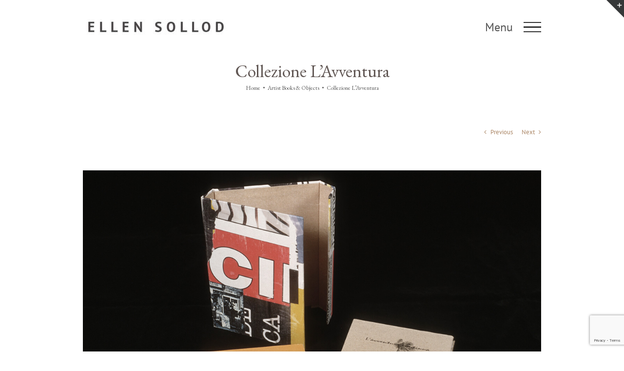

--- FILE ---
content_type: text/html; charset=utf-8
request_url: https://www.google.com/recaptcha/api2/anchor?ar=1&k=6LeVimQrAAAAAJ7rdCtsjQy7uvL6UPbCG999FrWq&co=aHR0cHM6Ly93d3cuc29sbG9kc3R1ZGlvLmNvbTo0NDM.&hl=en&v=7gg7H51Q-naNfhmCP3_R47ho&size=invisible&anchor-ms=20000&execute-ms=30000&cb=60ou002uif5a
body_size: 47878
content:
<!DOCTYPE HTML><html dir="ltr" lang="en"><head><meta http-equiv="Content-Type" content="text/html; charset=UTF-8">
<meta http-equiv="X-UA-Compatible" content="IE=edge">
<title>reCAPTCHA</title>
<style type="text/css">
/* cyrillic-ext */
@font-face {
  font-family: 'Roboto';
  font-style: normal;
  font-weight: 400;
  font-stretch: 100%;
  src: url(//fonts.gstatic.com/s/roboto/v48/KFO7CnqEu92Fr1ME7kSn66aGLdTylUAMa3GUBHMdazTgWw.woff2) format('woff2');
  unicode-range: U+0460-052F, U+1C80-1C8A, U+20B4, U+2DE0-2DFF, U+A640-A69F, U+FE2E-FE2F;
}
/* cyrillic */
@font-face {
  font-family: 'Roboto';
  font-style: normal;
  font-weight: 400;
  font-stretch: 100%;
  src: url(//fonts.gstatic.com/s/roboto/v48/KFO7CnqEu92Fr1ME7kSn66aGLdTylUAMa3iUBHMdazTgWw.woff2) format('woff2');
  unicode-range: U+0301, U+0400-045F, U+0490-0491, U+04B0-04B1, U+2116;
}
/* greek-ext */
@font-face {
  font-family: 'Roboto';
  font-style: normal;
  font-weight: 400;
  font-stretch: 100%;
  src: url(//fonts.gstatic.com/s/roboto/v48/KFO7CnqEu92Fr1ME7kSn66aGLdTylUAMa3CUBHMdazTgWw.woff2) format('woff2');
  unicode-range: U+1F00-1FFF;
}
/* greek */
@font-face {
  font-family: 'Roboto';
  font-style: normal;
  font-weight: 400;
  font-stretch: 100%;
  src: url(//fonts.gstatic.com/s/roboto/v48/KFO7CnqEu92Fr1ME7kSn66aGLdTylUAMa3-UBHMdazTgWw.woff2) format('woff2');
  unicode-range: U+0370-0377, U+037A-037F, U+0384-038A, U+038C, U+038E-03A1, U+03A3-03FF;
}
/* math */
@font-face {
  font-family: 'Roboto';
  font-style: normal;
  font-weight: 400;
  font-stretch: 100%;
  src: url(//fonts.gstatic.com/s/roboto/v48/KFO7CnqEu92Fr1ME7kSn66aGLdTylUAMawCUBHMdazTgWw.woff2) format('woff2');
  unicode-range: U+0302-0303, U+0305, U+0307-0308, U+0310, U+0312, U+0315, U+031A, U+0326-0327, U+032C, U+032F-0330, U+0332-0333, U+0338, U+033A, U+0346, U+034D, U+0391-03A1, U+03A3-03A9, U+03B1-03C9, U+03D1, U+03D5-03D6, U+03F0-03F1, U+03F4-03F5, U+2016-2017, U+2034-2038, U+203C, U+2040, U+2043, U+2047, U+2050, U+2057, U+205F, U+2070-2071, U+2074-208E, U+2090-209C, U+20D0-20DC, U+20E1, U+20E5-20EF, U+2100-2112, U+2114-2115, U+2117-2121, U+2123-214F, U+2190, U+2192, U+2194-21AE, U+21B0-21E5, U+21F1-21F2, U+21F4-2211, U+2213-2214, U+2216-22FF, U+2308-230B, U+2310, U+2319, U+231C-2321, U+2336-237A, U+237C, U+2395, U+239B-23B7, U+23D0, U+23DC-23E1, U+2474-2475, U+25AF, U+25B3, U+25B7, U+25BD, U+25C1, U+25CA, U+25CC, U+25FB, U+266D-266F, U+27C0-27FF, U+2900-2AFF, U+2B0E-2B11, U+2B30-2B4C, U+2BFE, U+3030, U+FF5B, U+FF5D, U+1D400-1D7FF, U+1EE00-1EEFF;
}
/* symbols */
@font-face {
  font-family: 'Roboto';
  font-style: normal;
  font-weight: 400;
  font-stretch: 100%;
  src: url(//fonts.gstatic.com/s/roboto/v48/KFO7CnqEu92Fr1ME7kSn66aGLdTylUAMaxKUBHMdazTgWw.woff2) format('woff2');
  unicode-range: U+0001-000C, U+000E-001F, U+007F-009F, U+20DD-20E0, U+20E2-20E4, U+2150-218F, U+2190, U+2192, U+2194-2199, U+21AF, U+21E6-21F0, U+21F3, U+2218-2219, U+2299, U+22C4-22C6, U+2300-243F, U+2440-244A, U+2460-24FF, U+25A0-27BF, U+2800-28FF, U+2921-2922, U+2981, U+29BF, U+29EB, U+2B00-2BFF, U+4DC0-4DFF, U+FFF9-FFFB, U+10140-1018E, U+10190-1019C, U+101A0, U+101D0-101FD, U+102E0-102FB, U+10E60-10E7E, U+1D2C0-1D2D3, U+1D2E0-1D37F, U+1F000-1F0FF, U+1F100-1F1AD, U+1F1E6-1F1FF, U+1F30D-1F30F, U+1F315, U+1F31C, U+1F31E, U+1F320-1F32C, U+1F336, U+1F378, U+1F37D, U+1F382, U+1F393-1F39F, U+1F3A7-1F3A8, U+1F3AC-1F3AF, U+1F3C2, U+1F3C4-1F3C6, U+1F3CA-1F3CE, U+1F3D4-1F3E0, U+1F3ED, U+1F3F1-1F3F3, U+1F3F5-1F3F7, U+1F408, U+1F415, U+1F41F, U+1F426, U+1F43F, U+1F441-1F442, U+1F444, U+1F446-1F449, U+1F44C-1F44E, U+1F453, U+1F46A, U+1F47D, U+1F4A3, U+1F4B0, U+1F4B3, U+1F4B9, U+1F4BB, U+1F4BF, U+1F4C8-1F4CB, U+1F4D6, U+1F4DA, U+1F4DF, U+1F4E3-1F4E6, U+1F4EA-1F4ED, U+1F4F7, U+1F4F9-1F4FB, U+1F4FD-1F4FE, U+1F503, U+1F507-1F50B, U+1F50D, U+1F512-1F513, U+1F53E-1F54A, U+1F54F-1F5FA, U+1F610, U+1F650-1F67F, U+1F687, U+1F68D, U+1F691, U+1F694, U+1F698, U+1F6AD, U+1F6B2, U+1F6B9-1F6BA, U+1F6BC, U+1F6C6-1F6CF, U+1F6D3-1F6D7, U+1F6E0-1F6EA, U+1F6F0-1F6F3, U+1F6F7-1F6FC, U+1F700-1F7FF, U+1F800-1F80B, U+1F810-1F847, U+1F850-1F859, U+1F860-1F887, U+1F890-1F8AD, U+1F8B0-1F8BB, U+1F8C0-1F8C1, U+1F900-1F90B, U+1F93B, U+1F946, U+1F984, U+1F996, U+1F9E9, U+1FA00-1FA6F, U+1FA70-1FA7C, U+1FA80-1FA89, U+1FA8F-1FAC6, U+1FACE-1FADC, U+1FADF-1FAE9, U+1FAF0-1FAF8, U+1FB00-1FBFF;
}
/* vietnamese */
@font-face {
  font-family: 'Roboto';
  font-style: normal;
  font-weight: 400;
  font-stretch: 100%;
  src: url(//fonts.gstatic.com/s/roboto/v48/KFO7CnqEu92Fr1ME7kSn66aGLdTylUAMa3OUBHMdazTgWw.woff2) format('woff2');
  unicode-range: U+0102-0103, U+0110-0111, U+0128-0129, U+0168-0169, U+01A0-01A1, U+01AF-01B0, U+0300-0301, U+0303-0304, U+0308-0309, U+0323, U+0329, U+1EA0-1EF9, U+20AB;
}
/* latin-ext */
@font-face {
  font-family: 'Roboto';
  font-style: normal;
  font-weight: 400;
  font-stretch: 100%;
  src: url(//fonts.gstatic.com/s/roboto/v48/KFO7CnqEu92Fr1ME7kSn66aGLdTylUAMa3KUBHMdazTgWw.woff2) format('woff2');
  unicode-range: U+0100-02BA, U+02BD-02C5, U+02C7-02CC, U+02CE-02D7, U+02DD-02FF, U+0304, U+0308, U+0329, U+1D00-1DBF, U+1E00-1E9F, U+1EF2-1EFF, U+2020, U+20A0-20AB, U+20AD-20C0, U+2113, U+2C60-2C7F, U+A720-A7FF;
}
/* latin */
@font-face {
  font-family: 'Roboto';
  font-style: normal;
  font-weight: 400;
  font-stretch: 100%;
  src: url(//fonts.gstatic.com/s/roboto/v48/KFO7CnqEu92Fr1ME7kSn66aGLdTylUAMa3yUBHMdazQ.woff2) format('woff2');
  unicode-range: U+0000-00FF, U+0131, U+0152-0153, U+02BB-02BC, U+02C6, U+02DA, U+02DC, U+0304, U+0308, U+0329, U+2000-206F, U+20AC, U+2122, U+2191, U+2193, U+2212, U+2215, U+FEFF, U+FFFD;
}
/* cyrillic-ext */
@font-face {
  font-family: 'Roboto';
  font-style: normal;
  font-weight: 500;
  font-stretch: 100%;
  src: url(//fonts.gstatic.com/s/roboto/v48/KFO7CnqEu92Fr1ME7kSn66aGLdTylUAMa3GUBHMdazTgWw.woff2) format('woff2');
  unicode-range: U+0460-052F, U+1C80-1C8A, U+20B4, U+2DE0-2DFF, U+A640-A69F, U+FE2E-FE2F;
}
/* cyrillic */
@font-face {
  font-family: 'Roboto';
  font-style: normal;
  font-weight: 500;
  font-stretch: 100%;
  src: url(//fonts.gstatic.com/s/roboto/v48/KFO7CnqEu92Fr1ME7kSn66aGLdTylUAMa3iUBHMdazTgWw.woff2) format('woff2');
  unicode-range: U+0301, U+0400-045F, U+0490-0491, U+04B0-04B1, U+2116;
}
/* greek-ext */
@font-face {
  font-family: 'Roboto';
  font-style: normal;
  font-weight: 500;
  font-stretch: 100%;
  src: url(//fonts.gstatic.com/s/roboto/v48/KFO7CnqEu92Fr1ME7kSn66aGLdTylUAMa3CUBHMdazTgWw.woff2) format('woff2');
  unicode-range: U+1F00-1FFF;
}
/* greek */
@font-face {
  font-family: 'Roboto';
  font-style: normal;
  font-weight: 500;
  font-stretch: 100%;
  src: url(//fonts.gstatic.com/s/roboto/v48/KFO7CnqEu92Fr1ME7kSn66aGLdTylUAMa3-UBHMdazTgWw.woff2) format('woff2');
  unicode-range: U+0370-0377, U+037A-037F, U+0384-038A, U+038C, U+038E-03A1, U+03A3-03FF;
}
/* math */
@font-face {
  font-family: 'Roboto';
  font-style: normal;
  font-weight: 500;
  font-stretch: 100%;
  src: url(//fonts.gstatic.com/s/roboto/v48/KFO7CnqEu92Fr1ME7kSn66aGLdTylUAMawCUBHMdazTgWw.woff2) format('woff2');
  unicode-range: U+0302-0303, U+0305, U+0307-0308, U+0310, U+0312, U+0315, U+031A, U+0326-0327, U+032C, U+032F-0330, U+0332-0333, U+0338, U+033A, U+0346, U+034D, U+0391-03A1, U+03A3-03A9, U+03B1-03C9, U+03D1, U+03D5-03D6, U+03F0-03F1, U+03F4-03F5, U+2016-2017, U+2034-2038, U+203C, U+2040, U+2043, U+2047, U+2050, U+2057, U+205F, U+2070-2071, U+2074-208E, U+2090-209C, U+20D0-20DC, U+20E1, U+20E5-20EF, U+2100-2112, U+2114-2115, U+2117-2121, U+2123-214F, U+2190, U+2192, U+2194-21AE, U+21B0-21E5, U+21F1-21F2, U+21F4-2211, U+2213-2214, U+2216-22FF, U+2308-230B, U+2310, U+2319, U+231C-2321, U+2336-237A, U+237C, U+2395, U+239B-23B7, U+23D0, U+23DC-23E1, U+2474-2475, U+25AF, U+25B3, U+25B7, U+25BD, U+25C1, U+25CA, U+25CC, U+25FB, U+266D-266F, U+27C0-27FF, U+2900-2AFF, U+2B0E-2B11, U+2B30-2B4C, U+2BFE, U+3030, U+FF5B, U+FF5D, U+1D400-1D7FF, U+1EE00-1EEFF;
}
/* symbols */
@font-face {
  font-family: 'Roboto';
  font-style: normal;
  font-weight: 500;
  font-stretch: 100%;
  src: url(//fonts.gstatic.com/s/roboto/v48/KFO7CnqEu92Fr1ME7kSn66aGLdTylUAMaxKUBHMdazTgWw.woff2) format('woff2');
  unicode-range: U+0001-000C, U+000E-001F, U+007F-009F, U+20DD-20E0, U+20E2-20E4, U+2150-218F, U+2190, U+2192, U+2194-2199, U+21AF, U+21E6-21F0, U+21F3, U+2218-2219, U+2299, U+22C4-22C6, U+2300-243F, U+2440-244A, U+2460-24FF, U+25A0-27BF, U+2800-28FF, U+2921-2922, U+2981, U+29BF, U+29EB, U+2B00-2BFF, U+4DC0-4DFF, U+FFF9-FFFB, U+10140-1018E, U+10190-1019C, U+101A0, U+101D0-101FD, U+102E0-102FB, U+10E60-10E7E, U+1D2C0-1D2D3, U+1D2E0-1D37F, U+1F000-1F0FF, U+1F100-1F1AD, U+1F1E6-1F1FF, U+1F30D-1F30F, U+1F315, U+1F31C, U+1F31E, U+1F320-1F32C, U+1F336, U+1F378, U+1F37D, U+1F382, U+1F393-1F39F, U+1F3A7-1F3A8, U+1F3AC-1F3AF, U+1F3C2, U+1F3C4-1F3C6, U+1F3CA-1F3CE, U+1F3D4-1F3E0, U+1F3ED, U+1F3F1-1F3F3, U+1F3F5-1F3F7, U+1F408, U+1F415, U+1F41F, U+1F426, U+1F43F, U+1F441-1F442, U+1F444, U+1F446-1F449, U+1F44C-1F44E, U+1F453, U+1F46A, U+1F47D, U+1F4A3, U+1F4B0, U+1F4B3, U+1F4B9, U+1F4BB, U+1F4BF, U+1F4C8-1F4CB, U+1F4D6, U+1F4DA, U+1F4DF, U+1F4E3-1F4E6, U+1F4EA-1F4ED, U+1F4F7, U+1F4F9-1F4FB, U+1F4FD-1F4FE, U+1F503, U+1F507-1F50B, U+1F50D, U+1F512-1F513, U+1F53E-1F54A, U+1F54F-1F5FA, U+1F610, U+1F650-1F67F, U+1F687, U+1F68D, U+1F691, U+1F694, U+1F698, U+1F6AD, U+1F6B2, U+1F6B9-1F6BA, U+1F6BC, U+1F6C6-1F6CF, U+1F6D3-1F6D7, U+1F6E0-1F6EA, U+1F6F0-1F6F3, U+1F6F7-1F6FC, U+1F700-1F7FF, U+1F800-1F80B, U+1F810-1F847, U+1F850-1F859, U+1F860-1F887, U+1F890-1F8AD, U+1F8B0-1F8BB, U+1F8C0-1F8C1, U+1F900-1F90B, U+1F93B, U+1F946, U+1F984, U+1F996, U+1F9E9, U+1FA00-1FA6F, U+1FA70-1FA7C, U+1FA80-1FA89, U+1FA8F-1FAC6, U+1FACE-1FADC, U+1FADF-1FAE9, U+1FAF0-1FAF8, U+1FB00-1FBFF;
}
/* vietnamese */
@font-face {
  font-family: 'Roboto';
  font-style: normal;
  font-weight: 500;
  font-stretch: 100%;
  src: url(//fonts.gstatic.com/s/roboto/v48/KFO7CnqEu92Fr1ME7kSn66aGLdTylUAMa3OUBHMdazTgWw.woff2) format('woff2');
  unicode-range: U+0102-0103, U+0110-0111, U+0128-0129, U+0168-0169, U+01A0-01A1, U+01AF-01B0, U+0300-0301, U+0303-0304, U+0308-0309, U+0323, U+0329, U+1EA0-1EF9, U+20AB;
}
/* latin-ext */
@font-face {
  font-family: 'Roboto';
  font-style: normal;
  font-weight: 500;
  font-stretch: 100%;
  src: url(//fonts.gstatic.com/s/roboto/v48/KFO7CnqEu92Fr1ME7kSn66aGLdTylUAMa3KUBHMdazTgWw.woff2) format('woff2');
  unicode-range: U+0100-02BA, U+02BD-02C5, U+02C7-02CC, U+02CE-02D7, U+02DD-02FF, U+0304, U+0308, U+0329, U+1D00-1DBF, U+1E00-1E9F, U+1EF2-1EFF, U+2020, U+20A0-20AB, U+20AD-20C0, U+2113, U+2C60-2C7F, U+A720-A7FF;
}
/* latin */
@font-face {
  font-family: 'Roboto';
  font-style: normal;
  font-weight: 500;
  font-stretch: 100%;
  src: url(//fonts.gstatic.com/s/roboto/v48/KFO7CnqEu92Fr1ME7kSn66aGLdTylUAMa3yUBHMdazQ.woff2) format('woff2');
  unicode-range: U+0000-00FF, U+0131, U+0152-0153, U+02BB-02BC, U+02C6, U+02DA, U+02DC, U+0304, U+0308, U+0329, U+2000-206F, U+20AC, U+2122, U+2191, U+2193, U+2212, U+2215, U+FEFF, U+FFFD;
}
/* cyrillic-ext */
@font-face {
  font-family: 'Roboto';
  font-style: normal;
  font-weight: 900;
  font-stretch: 100%;
  src: url(//fonts.gstatic.com/s/roboto/v48/KFO7CnqEu92Fr1ME7kSn66aGLdTylUAMa3GUBHMdazTgWw.woff2) format('woff2');
  unicode-range: U+0460-052F, U+1C80-1C8A, U+20B4, U+2DE0-2DFF, U+A640-A69F, U+FE2E-FE2F;
}
/* cyrillic */
@font-face {
  font-family: 'Roboto';
  font-style: normal;
  font-weight: 900;
  font-stretch: 100%;
  src: url(//fonts.gstatic.com/s/roboto/v48/KFO7CnqEu92Fr1ME7kSn66aGLdTylUAMa3iUBHMdazTgWw.woff2) format('woff2');
  unicode-range: U+0301, U+0400-045F, U+0490-0491, U+04B0-04B1, U+2116;
}
/* greek-ext */
@font-face {
  font-family: 'Roboto';
  font-style: normal;
  font-weight: 900;
  font-stretch: 100%;
  src: url(//fonts.gstatic.com/s/roboto/v48/KFO7CnqEu92Fr1ME7kSn66aGLdTylUAMa3CUBHMdazTgWw.woff2) format('woff2');
  unicode-range: U+1F00-1FFF;
}
/* greek */
@font-face {
  font-family: 'Roboto';
  font-style: normal;
  font-weight: 900;
  font-stretch: 100%;
  src: url(//fonts.gstatic.com/s/roboto/v48/KFO7CnqEu92Fr1ME7kSn66aGLdTylUAMa3-UBHMdazTgWw.woff2) format('woff2');
  unicode-range: U+0370-0377, U+037A-037F, U+0384-038A, U+038C, U+038E-03A1, U+03A3-03FF;
}
/* math */
@font-face {
  font-family: 'Roboto';
  font-style: normal;
  font-weight: 900;
  font-stretch: 100%;
  src: url(//fonts.gstatic.com/s/roboto/v48/KFO7CnqEu92Fr1ME7kSn66aGLdTylUAMawCUBHMdazTgWw.woff2) format('woff2');
  unicode-range: U+0302-0303, U+0305, U+0307-0308, U+0310, U+0312, U+0315, U+031A, U+0326-0327, U+032C, U+032F-0330, U+0332-0333, U+0338, U+033A, U+0346, U+034D, U+0391-03A1, U+03A3-03A9, U+03B1-03C9, U+03D1, U+03D5-03D6, U+03F0-03F1, U+03F4-03F5, U+2016-2017, U+2034-2038, U+203C, U+2040, U+2043, U+2047, U+2050, U+2057, U+205F, U+2070-2071, U+2074-208E, U+2090-209C, U+20D0-20DC, U+20E1, U+20E5-20EF, U+2100-2112, U+2114-2115, U+2117-2121, U+2123-214F, U+2190, U+2192, U+2194-21AE, U+21B0-21E5, U+21F1-21F2, U+21F4-2211, U+2213-2214, U+2216-22FF, U+2308-230B, U+2310, U+2319, U+231C-2321, U+2336-237A, U+237C, U+2395, U+239B-23B7, U+23D0, U+23DC-23E1, U+2474-2475, U+25AF, U+25B3, U+25B7, U+25BD, U+25C1, U+25CA, U+25CC, U+25FB, U+266D-266F, U+27C0-27FF, U+2900-2AFF, U+2B0E-2B11, U+2B30-2B4C, U+2BFE, U+3030, U+FF5B, U+FF5D, U+1D400-1D7FF, U+1EE00-1EEFF;
}
/* symbols */
@font-face {
  font-family: 'Roboto';
  font-style: normal;
  font-weight: 900;
  font-stretch: 100%;
  src: url(//fonts.gstatic.com/s/roboto/v48/KFO7CnqEu92Fr1ME7kSn66aGLdTylUAMaxKUBHMdazTgWw.woff2) format('woff2');
  unicode-range: U+0001-000C, U+000E-001F, U+007F-009F, U+20DD-20E0, U+20E2-20E4, U+2150-218F, U+2190, U+2192, U+2194-2199, U+21AF, U+21E6-21F0, U+21F3, U+2218-2219, U+2299, U+22C4-22C6, U+2300-243F, U+2440-244A, U+2460-24FF, U+25A0-27BF, U+2800-28FF, U+2921-2922, U+2981, U+29BF, U+29EB, U+2B00-2BFF, U+4DC0-4DFF, U+FFF9-FFFB, U+10140-1018E, U+10190-1019C, U+101A0, U+101D0-101FD, U+102E0-102FB, U+10E60-10E7E, U+1D2C0-1D2D3, U+1D2E0-1D37F, U+1F000-1F0FF, U+1F100-1F1AD, U+1F1E6-1F1FF, U+1F30D-1F30F, U+1F315, U+1F31C, U+1F31E, U+1F320-1F32C, U+1F336, U+1F378, U+1F37D, U+1F382, U+1F393-1F39F, U+1F3A7-1F3A8, U+1F3AC-1F3AF, U+1F3C2, U+1F3C4-1F3C6, U+1F3CA-1F3CE, U+1F3D4-1F3E0, U+1F3ED, U+1F3F1-1F3F3, U+1F3F5-1F3F7, U+1F408, U+1F415, U+1F41F, U+1F426, U+1F43F, U+1F441-1F442, U+1F444, U+1F446-1F449, U+1F44C-1F44E, U+1F453, U+1F46A, U+1F47D, U+1F4A3, U+1F4B0, U+1F4B3, U+1F4B9, U+1F4BB, U+1F4BF, U+1F4C8-1F4CB, U+1F4D6, U+1F4DA, U+1F4DF, U+1F4E3-1F4E6, U+1F4EA-1F4ED, U+1F4F7, U+1F4F9-1F4FB, U+1F4FD-1F4FE, U+1F503, U+1F507-1F50B, U+1F50D, U+1F512-1F513, U+1F53E-1F54A, U+1F54F-1F5FA, U+1F610, U+1F650-1F67F, U+1F687, U+1F68D, U+1F691, U+1F694, U+1F698, U+1F6AD, U+1F6B2, U+1F6B9-1F6BA, U+1F6BC, U+1F6C6-1F6CF, U+1F6D3-1F6D7, U+1F6E0-1F6EA, U+1F6F0-1F6F3, U+1F6F7-1F6FC, U+1F700-1F7FF, U+1F800-1F80B, U+1F810-1F847, U+1F850-1F859, U+1F860-1F887, U+1F890-1F8AD, U+1F8B0-1F8BB, U+1F8C0-1F8C1, U+1F900-1F90B, U+1F93B, U+1F946, U+1F984, U+1F996, U+1F9E9, U+1FA00-1FA6F, U+1FA70-1FA7C, U+1FA80-1FA89, U+1FA8F-1FAC6, U+1FACE-1FADC, U+1FADF-1FAE9, U+1FAF0-1FAF8, U+1FB00-1FBFF;
}
/* vietnamese */
@font-face {
  font-family: 'Roboto';
  font-style: normal;
  font-weight: 900;
  font-stretch: 100%;
  src: url(//fonts.gstatic.com/s/roboto/v48/KFO7CnqEu92Fr1ME7kSn66aGLdTylUAMa3OUBHMdazTgWw.woff2) format('woff2');
  unicode-range: U+0102-0103, U+0110-0111, U+0128-0129, U+0168-0169, U+01A0-01A1, U+01AF-01B0, U+0300-0301, U+0303-0304, U+0308-0309, U+0323, U+0329, U+1EA0-1EF9, U+20AB;
}
/* latin-ext */
@font-face {
  font-family: 'Roboto';
  font-style: normal;
  font-weight: 900;
  font-stretch: 100%;
  src: url(//fonts.gstatic.com/s/roboto/v48/KFO7CnqEu92Fr1ME7kSn66aGLdTylUAMa3KUBHMdazTgWw.woff2) format('woff2');
  unicode-range: U+0100-02BA, U+02BD-02C5, U+02C7-02CC, U+02CE-02D7, U+02DD-02FF, U+0304, U+0308, U+0329, U+1D00-1DBF, U+1E00-1E9F, U+1EF2-1EFF, U+2020, U+20A0-20AB, U+20AD-20C0, U+2113, U+2C60-2C7F, U+A720-A7FF;
}
/* latin */
@font-face {
  font-family: 'Roboto';
  font-style: normal;
  font-weight: 900;
  font-stretch: 100%;
  src: url(//fonts.gstatic.com/s/roboto/v48/KFO7CnqEu92Fr1ME7kSn66aGLdTylUAMa3yUBHMdazQ.woff2) format('woff2');
  unicode-range: U+0000-00FF, U+0131, U+0152-0153, U+02BB-02BC, U+02C6, U+02DA, U+02DC, U+0304, U+0308, U+0329, U+2000-206F, U+20AC, U+2122, U+2191, U+2193, U+2212, U+2215, U+FEFF, U+FFFD;
}

</style>
<link rel="stylesheet" type="text/css" href="https://www.gstatic.com/recaptcha/releases/7gg7H51Q-naNfhmCP3_R47ho/styles__ltr.css">
<script nonce="IwDlBiEyIuFY_ReakJpuMA" type="text/javascript">window['__recaptcha_api'] = 'https://www.google.com/recaptcha/api2/';</script>
<script type="text/javascript" src="https://www.gstatic.com/recaptcha/releases/7gg7H51Q-naNfhmCP3_R47ho/recaptcha__en.js" nonce="IwDlBiEyIuFY_ReakJpuMA">
      
    </script></head>
<body><div id="rc-anchor-alert" class="rc-anchor-alert"></div>
<input type="hidden" id="recaptcha-token" value="[base64]">
<script type="text/javascript" nonce="IwDlBiEyIuFY_ReakJpuMA">
      recaptcha.anchor.Main.init("[\x22ainput\x22,[\x22bgdata\x22,\x22\x22,\[base64]/[base64]/bmV3IFpbdF0obVswXSk6Sz09Mj9uZXcgWlt0XShtWzBdLG1bMV0pOks9PTM/bmV3IFpbdF0obVswXSxtWzFdLG1bMl0pOks9PTQ/[base64]/[base64]/[base64]/[base64]/[base64]/[base64]/[base64]/[base64]/[base64]/[base64]/[base64]/[base64]/[base64]/[base64]\\u003d\\u003d\x22,\[base64]\\u003d\x22,\x22K8ONZiwwWwXDk8KMwpPCgn/CsMOtw4ZRPMKqPMKswoMHw63DisK9VsKXw6suw40Gw5hhWGTDriluwo4Aw7ULwq/DusOCL8O8wpHDtR49w6AYQsOiTG/Ciw1Gw4AzOEtIw4XCtFNiZMK5ZsOfR8K3AcKEUF7CpjfDgsOeE8KoJBXCoULDi8KpG8Ofw6lKUcKzacKNw5fCnMO+wo4fQcOkwrnDrRzCjMO7wqnDn8OoJEQTIxzDm2/DmzYDBsKwBgPDpsKFw68fEC0dwpfChMKuZTrCnUZDw6XCnChYesKKX8OYw4BCwphJQCwUwpfCrhXChMKFCFswYBUgCn/CpMOBbybDlQvCvVsyY8Oww4vCi8KTFgRqwrsBwr/CpREvYU7CuhcFwo9zwol5eHEvKcO+wpjCt8KJwpNNw7rDtcKCFCPCocOtwqpWwoTCn2TCrcOfFj7Cp8Kvw7Npw5ICwprCjcKgwp8Vw5XCoF3DqMOawolxODrCjsKFb1DDkkA/YFPCqMO6JsKsWsOtw6x7GsKWw5Z2W2d2JTLCoTMCABhhw5dCXHYRTDQLAHo1w5Ayw68BwqcKwqrCsBAIw5Ytw55jX8OBw6EXEsKXD8O4w455w6Jre1pAwpxwAMKvw5R6w7XDkmV+w61XVsKocg9XwoDCvsOLQ8OFwqw0BBoLGsKXLV/Drw9jwrrDjsOWKXjCljDCp8ObDcKkSMKpY8OowpjCjXQ5wrsQwpvDsG7CksOcK8O2wpzDqsO1w4IGwpNMw5ozDh3CosK6A8K6D8ODe1TDnVfDncKRw5HDv2QBwolRw7fDjcO+wqZCwpXCpMKMYMKRQcKvB8KVUH3Dkl1nwobDv3VRWQjCgcO2VlxdIMOPHcKWw7FhZV/DjcKiA8OJbDnDsFvCl8Kdw6LCkHhxwpsywoFQw6DDnDPCpMK/Jw4qwoswwrzDm8KhwoLCkcOowpNKwrDDgsK4w7fDk8Kmwr/DjAHCh0d0OzgewoHDg8OLw78cUFQ3XAbDjAcKJcK/w6g8w4TDksKlw6nDucOyw543w5cPKsORwpEWw7RFPcOkwpjCrmfCmcO8w73DtsOPGsKxbMOfwpl9PsOHbcOZT3XCtMK8w7XDrBHCoMKOwoMYwr/CvcKbwqXCm2p6wpXDucOZFMOibMOvKcO/N8Ogw6F3wonCmsOMw4zCo8Oew5HDpMORd8Kpw7Ezw4h+JMK5w7Uhwr3DshoPf1QXw7BuwrRsAjhdXcOMwpfCjcK9w7rCtC7DnwwDOsOGd8OQTsOqw73Ci8O3TRnDmH1LNTnDvcOyP8OTMX4LSsObBVjDqcOOG8Kwwp/CvMOyO8Klw5bDuWrDtwLCqEvCn8OTw5fDmMKEPXccDF9SFzbCisOew7XCpsKawrjDu8OyesKpGRVsHX0MwpI5d8OgBgPDo8K6wq01w4/CoV4BwoHCmMKbwonChBrDgcO7w6PDlsOjwqJAwqtdb8KqwrjDrcKWAsOJN8OywpjCksOYa3jCjgrDmn/[base64]/Dj8Odw4LDs8OfwrjCkgrDq1/DocOhwpByEsKYw4YHw4LClVZvwqkJDjLDjgfDtsKzwqQjSEjCoivDl8KwTk/CunAzLXsMw5UcL8K+w4jCusOMQMOaBSZ4TQNvwrZXwqXCosObeQVPe8KIwrhOw4EPGEgYCXXDl8K9dxEdViPDnMKtw6DDiVHCusOZWRABJSTDtsK/[base64]/[base64]/[base64]/MsOVJC1fTsKOw68RwpvDgcO3wpQOw6TDpiDDrQLCusOjHyRLXMOCK8KeYXhJwr4qwr1/[base64]/CoWVmwqYkw7xbw5nDnsOxwqwHesK2eXA5Uh3ChiBow71ZJl5Jw43CksKVw7PDpnc+w4/ChsO3dgXCvcOZwqPDvMK9wqfCq0TDu8KZT8KwScK1wovDtcKbw6fClsOzw6HCj8KPwr1EVlIEwq3ChlfCiHViQcK3VMKBwrTClsKXw4kTwpDCt8KDw4AjbnFLKQZTwr9Rw6bDucOEbsKkJA/[base64]/w53DpjnCtzdnHz/CscObw7/Cn8OGPMOow47CoSXDn8OtM8KJBH58wpbCjcKMYgwXSsOBRx03w6grwo4Bw4c1fsOJTknCgcKPwqEfasO+NyxAw7EMwqHCjSVIc8OwBXHCr8KgGAfCl8OwHURjw7tuwrs8YsK3w7bChMK3IcOXLDoFw6rDlcOAw7MMacKBwp44w7/DqS5kAcOadS3CkcOkThPDqkfCikHCrcKVwobCpsK/LBvCksKxBxUfwpkIOz1Tw50LV2nCrx/DtyQNOcOOHcKpw57DgEnDncOSw4nDlnrDjGrCtnbCn8Kww5J0w4kwOG4eCcK+wo/[base64]/CusKqwpU2LnvCncODd1PCpzfDiMKLFMK8JMKxBcOHw7NqwpTDvWjClS/DtgE6w5HCq8K4Sl9Hw7VLTMOIZMOPw5BxOsKoF35UZk9PwpFqPx3CiSbCnMODaUHDh8KjwprDisKuMTkEwojCl8OVw5/ClQTCoRkkMDdxDsKLBcOlDcOEecKuwrgxwrrCtcONNsOlYRPDoGghwo4bD8K/woLDhcK7wrcCwqVDEG7Cv1LCqATDhTTDggF3wpFWWTgpAFpmw4geU8KMwo/DimPCksOcNU7DnQPCjBTCmnBSXUA4YiQvw65nAsKSaMKhw6JWbHzCscOdwqbDvz3CnsKPRwkRVATCpcKaw4c2w7I7w5fDsFlMEsKsSMKuNG7ClEouwpHDk8OwwoMtwohFY8O5w6FGw5c/wqYbQcKSw7rDpsKiNcO8C2LDlAtqwqnCohXDnMKPw6U1LsKew6zCuTUvEHjCsTxqORXDhENFw4PCk8OXw5xBTik6BMOcwozDrcKQc8K/w65XwrM0Q8OqwqEvbMKLEEAdCG1kwrvCu8OXwrPCnsOAMyQDwoIJcsOOQyDChTDCu8K/wrYkG2smwr9hw7R7OcO3L8O/[base64]/DuMODwrA0wrpBYXbDicO6OyIywpXCmRHCqFHDg08TEC5WwobDlHwUFkrDombDjsO8cBNgw4olCRYQI8KCUcOIM1/[base64]/NMO3acKywpdJw6lTZXjCgsOSE8KHJC5yw5rDmg1Cw7YgD0PCvSwjwrlgwrkmw6otV2fCsQrCrMKow6PDocOtw4jClmrCvcO8wqpdw5lNw5kLWMOhf8OWcMOJKyfCp8KSw7XDgwPCnsKdwqgWw7PCqXbDvsKwwqzDhcOQwpjCg8OrVcKXIcKBeUJ3wo8Nw4VRJl/Cl1TChErCicOcw7ciScObTG48wrU/DMOhEiguw4fDg8Kqwr7ChsOWw7MtRMOrwpXClQLDksOzAMOzLRHCmcOObRDCuMKaw4F8wqnCksO1wqYwaTjDlcOXEyYQw5LDjgpOw7rCjgcfTCwBw5cIw69vdsKhWCrDg0jCnMOJwo/CqlxSw4DDgMOQw5/[base64]/[base64]/Dt8K8ZzM1BcKMw7HCkkQ4wp3DocO0w4hVw6TDpTt/DsKDQ8OHGjHDp8KvWG9uwoIdXcOWAEDCpEZ1wr8ewrk3wohTcgPCtRTCrH/DtwbDkWvDg8OWMCR1RgIywr3Dk3k0w7rDgcOGw74dwpjDu8OicBsQw6xqwptSf8KBeEfCi0DCqcK0ZFZHKU/[base64]/ScKAwqJWasOOcz94eUMJcsOjwqLCkgRWLcKfwr0gTMKPPsODwobDjVhxw6LCisKmw5Bow6kDBsOBwqzCglfCpsKxwpzCicOJB8KqCyLDqgXCnR/ClcKLwoXCnsOaw4lXwoAvw7PDqhPCg8O+wq7CtlrDicKKHm00wrQ+w4JWd8K2wpkReMKkw4fDiTHDoVTDti87w6MywozDhTbDrcKKV8O6wrfCiMKGw4c+GjXClQZzwrtUwqwDwqFmw6YsBcKpFkbCqMO4wpjCo8O7EmxPwqV9eSxUw6XDsH3CglQebMO7KlXDg1/DrcKEw43Dh0wFwpPCusKJw706QsK4wqHDhk7DjV7DnxhgwqbDrkvDt3UIH8OHLMKvw5HDlX/DgCLDn8Kdw7wjwo1XWcOgwoc4wqglP8KtwrYuUMO4U0Z8HMO5I8OcVh1xw5AWwqXCuMOiwpFNwo/CiTfDgStKZTLCiiTDnsKnw4tZwqDDiSXChjxhwoXCkcK1wrTClSkQwo/DlFnCs8K5TsKKw7TDmcKHwo/DikkSwqhKwpXCgMOeMMKqwpbClxocChBzZsKrwoEXQQ8AwoRfLcK7w5PCpcO5Oy/DncObXMOQAMKCJ1Nzw5PCh8KsKWzCg8KLcWfCkMKfScKswqYaOgPCvMKvwqTDqcO+YcOswrw2w6okGSs8ZG0Qw5fDuMO9GHgePMKww5rCsMOUwoxdwrTDrVhBH8K4w7lrKiLCnsKYw5fDo3/[base64]/UcKuNTthw6orwqXCkhnCu2TCq2zCocOzwrMkw5JXwpnCrMO5Q8OaWD7Cp8K6woIHw4YMw5t5w6YLw6BwwocAw7h6NUBzw5EkI0U0QD3CgTo2w4fDvcKjw6DCusK4YcOedsOew5FXwppNeHPDjRY3KDAvwpHDoAc/w5TDlsO3w4wPQCtlw4DCn8KFYEnCicKlAcOhDCfDlWcOPDfDg8OvSWx/[base64]/[base64]/DtnPChcOxw7LDh8O9wpx/[base64]/e1pBeDfCgsKNwrXDpcKEwofCkhBxBmRhRgjChMOPS8Otd8Klw7/[base64]/wpQEw5xBXcOkwr5zMcOhbMOIwrbDjBYNwrXDq8OSWsKZwq53KVcOwphHw7PCrMOrwonCkDrCl8O8QTTDgsOqwo/DkGI7w61Xwr5oCMOIw78AwrTDvBwrHnpZwqnDtBvCnlIuw4FzwqLDp8KNK8K6woISw7RGYsOzw7xJwpYpwpHDswDDjMKGwphzSy0ww4t4QFrDpkjDsX9RADhhw5ttE3FlwogfAsOqb8KRwofDtm/Dr8K4wqPDnMKKwpBTXA7Csm1HwqgGPcO2wqPClnh/QUzCg8KlIcOIChUzw6bCk1TCv2dHwqNOw5DCnMOFDRVqP1x5NMOEQMKKXcKzw6DDnMOowroVwrsBeEbCosOgKg8+wqTDgMKwYBIyfcOnBl3Co1A0w6hZbcOfwqsVwqdFZnF3HkUnwq4ocMOOw4zDtXkJJDjCg8O6dm/CkMORw71IFi90J3jDjUnCjsK/w5/Dq8OODsOTw6Apw7/CicK/e8OOIMOGBR5ew7UIccOlwqx1wpjCgGvCpcOYIMKVwoXDgGDDtmbDvcKJTFgQw6MxfT/[base64]/DlyLDjUl6wrFSwqBbw75NUHLCuMO0ccOmwoTChMOOwq9KwqdieBMOfTxpHnPDtQU4VcOTw6/[base64]/DukHDpMK2M8OgwrlGw6vCsCrCuhl3TzfDgcOUw4gWE1jCuE/[base64]/Ds8OXaMKZeijDkGcpw4EcwpzCi8O2TU8Awo/[base64]/CgsOqP8KAw6nCsWnDkzJ1w5xtwq7DqsO0wpZnEsOfw5XDjsKQw4Q9J8KtZMOiKlzCpgnCrcKHw5w3SsOSE8Kpw4ABEMKswoPCp2Iow6/[base64]/[base64]/wpzDnG/CkQ1dGDHCg3Fxw6fCmMKqCEVuTy51w6bDq8Ofw40oU8OWZsOVEWw4wpzDtcKWwqTClMK9XxrCrcKEw6Uow5LCgxltDcK/w4JkNETDlsK3LMKiJX3Dmzg0DkgRbMO1YsKEw7wVCsORw4rChA57wpvCgcOaw77DucKxwrzCtsK7Y8KZR8Oxw6VMRcK3w6t6BsOhw4vCqsO3PsOfw4tDBsKKw49JwqLCpsK2UcOWKlHDmSkNRsOBw44Lw7wow7dbwq9AwoXCpC5ZBcKiBMOHw5kzwr/DnsOuIcKSQBvDp8Ktw7LCmcKUwqwyNsKnw6nDoDQiHcKEwrwEQnVWU8OZwo1QNxJ0wosIwppywrvDjsKCw6dPw5dWw77CmQBXdMK3w5XDgMKKwpjDvxHCkcKjHVIjw5UVbcKZwr9NIAjCiVHChgsmwrvDsXvDmGzCl8OdScO0w6ACwp/CiU3Doz7Dg8K4eSjDhMOmBMK6w57DimlOB1bCocOzRXjDvm9cw77DrcKGY0jDscO8wq8BwoA8OsKACsKnT3XCgHTCrzoMw4JjYnDCh8KIw5HCmcO2wqTChMOYw6F6wodOwrvClcKrwrfCusO3wqwIw5rClCXCm3RYw4/DrsOpw5jDh8Orwp3DvsKTD0vCvMOtd0EmIMK3a8KIWAzCgsKpw7REw4/Cl8Ojwr3DrSd0ZsKNF8K/wpHCocKBAxnCojMDw6zCvcKSwq/DmMKQwqM5w58gwpjDucOPwq7DpcKdAMKnambDjMOCEMKCSWXDqMK/FVbCpcOFX0nCkcKrf8K7ZcOPwpE3w5g/wpVQwprCux/CocONacKSw7LDgwfDnRxgCA/[base64]/Dmj5Xwoc8w7HDmMOlOBUXf8OLFQfDuULCnVZoKGgpwp4hw5nCtALDgD7DnFRYwqHCjU7CmUd7wpMBwr3ClTLDk8K7wrAqCkxHMsKcw4zCr8O+w6bDkcOew4XCm2MpWsObw6Riw6/[base64]/DuiJPUjRGPsK+w75uMMKGwrXDgwnDsi9fKsOVNhTDosOxw4vCtcOsw7rDnWcHWSgPHnh9IcOlwqp7bSPDlMKaU8OaZybDk03DogDDmMKjw6vCgg7CqMKqwpfCpMK9I8ORAMK3L2nClz07ccKgwpPDkcKOwprCm8KNwqR1w75CwoXDr8OiXsKQwo/CtXbCiMK+eHvDm8OywpEdGCTDv8K/d8OdXMKCw5vCisO8ez/Cjg3CoMKnw6YNwqxFw617cHUtDQlSwqXDjxjDigM5fSRBwpcIVVZ+L8OzZSBcw6gTTSg4wo5yV8KHQ8KsRhfDsGDDmsKLw6vDmVfCn8OeYBwKET7CssKIw7DDrsK/[base64]/Cpi9aUcOHwrPDsMKnAMKXwoDCiMKrcMOowrDCli9PaXACV3bDvMOew4FeGMOeJxxSw6DDkWXDrh7Dv0ccasKZw6cOXsKowoQWw63DqcKsPGPDvcO8WFrCpD/ClcKQVMObw6bDlAc1wojCo8Kuw5HCg8KPwpfCvHMFGMOgAl5aw7DClsKFw7vDtcOIwobCq8OUwqExwpleYcK0wqfCuzsSSywbw489QcKuwp3CjMKewqlawpXCjsOkXsOjwonCtcOcYWjDpsKHwo14w7Ybw4p8WE8XwqVHZ3QODMK/cW/DgEU4G1wJw5bChcOjc8OnHsO4w58aw65IwrTCvMKcwpHCkMKWJSzDllXDvwUTfg7ClsOAwqgdRC4Jw6DCvlgCwozDksOzc8OAwo42w5BFwpZaw49MwrrDn0nCnmXDgQzCvDnCsQpENcOeVMOQXmnCsxPClBt/[base64]/DmsOBw4APwpF/w4JBNsO7w47DjHQpBsKnw4YnLsO6BsO1McKFXCIsAcKTIMKecAw/FVVRw7o3w57DrnVkW8KDDx86woZoZX/[base64]/Dkxofw5xKw6sMEMKHwprCjwzDuMOVBMKGKx9fHMKJAgjCnMOOTyBpL8K6GMK5w4NlwprCkRp7B8OZwqw8YyfDr8O/wq7DlMK8wqFbw6/[base64]/Ct8Oew48Tw7EYVlMGw6vCpsO8wojDmkzDj8OwwqgpKMOGf3hmHiR6w4zDrnzCgsO8Q8OHwokMw71Fw7IbXVXCgBpHZmBkY3vDgi/DmsO2wos6w4DCrsOlQ8KUw7Iiw5LCkXvDvxzDggZ3RTRELcO7K0pawrbCvXx2KsOsw4N5QErDmXpLw684wrs0Hn/[base64]/ChhHDqHcQZMKzw5LChcK8w5jCucOdw6DCq8OncMOcwqDDqV3CsQfDqMOrEcK2M8KUez1zw4XClzTDrsOaS8OQRsKVYC0zG8KNd8O9JVTCjlt6GcOrw77DsMOyw4zDpWwHw6Zxw6onw71gwr3CiiHDnTAMw7DDuC7CqcOLVhQIw4Jaw6g5wqpSHMKrwpE4HsK3wq/Ck8KuRsKUaC9Ew6bCn8KbJARhAnLClsKDw5LCmz/[base64]/[base64]/CvQoCw6QPwqsuwqLCpnDCrcKEw7DDtHEIwoHCq8OLfhLCjcOwwo9SworChWhFw7Nlw48Jw4p+wozDi8OcVsK1wpI4wrsEOcKkOcKBCyDChmfDmcOGfMK6U8KiwpFLw5A1FMO8w5k8wpdcw5kMMcKfw6/ClMOXdXErw5E+wqPDoMOeEcOzw53DjcKUwoVkw6XDi8Kkw4LDrcO2RxAOw7Z6wr0EXDJiw4lqH8O+FsOjwoV6wrVkwr3Cs8KFwrpmBMKRwrjDtMK/[base64]/CpMKDesOKZh7CgE13LCtEw4lzw6bCksOkw5V5ZMKNwpRtw5PDhwBtw5bCpxrDqcOxRDB/wr8lFFxIw6HDkVzDksKbF8OLUzV0W8OfwqXClSnCgsKAQ8KywqTCoQ3DhVg6NcKuCUbCssKDwqk9wq3DpGzDqFFbw7lgL3TDisKEM8Oyw5jDhS1fQzFjXsK5esKyHR/CrMOyQ8KIw4laXsKGwo9Zb8KMwo4HBEnDpMKkw6PCrsOgw5h9eC1xwqrDp3o1UVnCmS0jwpZ1wp3Dj3pnwqYhHiUGwqQRwrzDoMKTw73DqS9uwqEGFsK/w7sjA8O2wr/CpsOxdMKiw6IcUVgSw57Do8OncyDDuMKsw4YIw4LDnEAewrFgR8KYwoHCm8KNJsKePRHCkRRiUXLCocKrE0fDlGnDp8K4wo/DssO/w4Q9YxTCq2nCkHAcwqNmcMODK8KKGVzDn8KcwoMZwoo7ZxTCqkvCucKqTxdxLA0mNXPCu8KPwpIEw7nCrsKXw50fCzsOIkkLIMO8DcOCw5gvVcOXwrpJwqgWw7/DqQDCpw/[base64]/DjcKNTU7CrSHCn0HDpSkHw4g9Vw/Dj8K0XMKhw4nDqcKOw4PCihIDKsKjGh3Dq8KDwqjComvCpl3CrcO8YcKaeMOYwr4Gw7zCjA89RXZ3wrpuwoJwfWF+dwVgw4AowrxawpfDpgUOI0/DmsKLw49SwosEw4DCjcOrw6DDocKSU8OaUw9vw5lzwqEhw4wHw6oCwonDvT3CvUvCt8O9w6w3aUgjwoXDhMKGbsO8WH88woEtPgVURsOBehEadcOPLMOIw4jDkcKVfk7CjsOhYR1ZXVZ8w6rDhhzCl0HCp3YjacKydifCjkxFXcK7UsOqFcOuw7zDlsKWcUwJw6/Dk8ORwowyAzNpfzLCkBJlwqPChMKvZiHCkGd8Sg3DmVfCncKzBQg/B07Dkx1XwrYVw5vCj8KHwrrCpErCvMKCV8Klw4fClB8BwpnCg1zDnHMCelbDuS9PwqMHOcO2w4UIw7hnwqoBw4Miw5ZqEsKtw6w4w7/DlRwZMwbClcKwRcOZP8Ovw7MBHcObZSjDpX0WwrLCijHDnVdow7Mww6UTMxo3PTTDgTbDn8OrE8OdezvCtMKWw5dHUT9Yw5HCkcKjfBrDqjdwwqXDl8K1wpjCtsOrGsKFOW8kXhhEwoNdw6Zuw5UpwqzChErDhnrDhiByw4fDiHEmw712aXBaw7/CjynDscKbFhAJL07Dh3bCtMKqFnnCnsO9w5xbLB8YwqERTcKKTMKvwpZew68sV8OaZMKFwpQDwqDCrVTCrMKMwqMGacK7w55+YXXCo1xKPMK3C8OCV8OtBsK5bmrDqC3DklrDk3rDkTDDnsOww4tNwqdNw5bChsKFw6HCmX97wpcwKcK/wrnDucKEwqHChBQ8SMKAacKMw7lwAV/[base64]/[base64]/Drw5HFxXCkglvworDhHTDpMKNw4zCnRwTw6vCqSAVwqPCr8KzworDsMKvbjbCqMKpKx4CwoswwqNpwozDk2XCjH/Cmk9wAMK7wosocsKUw7UDU17DpsOtMwVhC8KGw4jDvCfCnwEqJ35Yw4vCsMOwQcOOw5Fpwop9wqUEw6BCUcKsw7HCqsOOLSPDqsO/wqzCssOcH1/CmMKKwqfChG7DjVjDk8OmSzA2QMKxw6ljw5LDoH/DlMOaK8KCeh7DnlLDjMKwecOsLEsRw4o2XMOtwpovJcO6DDwOwonCscOPwqF7wo4caiTDgg8jwqjDrsKLwrXDnsKpwqxcWhPCiMKaNVoUwojDgMK0LB0wIcOowr/CgSTDjcOqfEgswrnCm8KrMMK3S2zCgMKAw7nDpMK7wrbDhz96wqQlZAgOw45pamEMMUXClMOTFWvCpEnCplfCk8KYWUXDhsKFazrCi3rDm3VCBcOnwqnDqHfCv1RlPWXDrWnDhsKnwr0hWlMGasOsWcKDwonCpMOrChTDojjDk8Owc8Oww4nDisKVUG/DjmLDoylrwr7ChcOxBsOsXx5jW07CkcKhJsO2NcKbAVXDtMKSJMKRVCvDqw/CssO9OMKcwoBwwpfCq8OMw4bDoDgIJjPDmTc2w7fCmsKKbcKdw5HDvk/CmMKfwrTDlcO5GkTCkMKVLUc5w7JtB3nCjsKXw5DDtMOzGQd8w69+w6nCmnx1w7g0eGrCiD57w6PDp1HDtDPDnsKEZjnDmcOxwqfDvMKfw4FsbzcUw6MvGcO2KcO0JkDCpsKfwpHCrsOoHMOiwr4pL8Ovwq/Cg8Kyw5pAC8K2X8K5FzXCr8OUwpkOwrNewqPDo3nCjsOew4/[base64]/w4slw7fDmkDChsOXw7HCpiDDmcK7YMOrw5U1D1rCl8KHdWAAwo1vw6zCqMKKw6HCpsO9S8Kyw4JUWhrCmcOmT8K4PsOsUMKow7zCgifDmsOCwrXCgll5L0o8w7wKazPClsKNIUZsX10Zw69Fw57Cs8O+Ih/CtMOYK0TDgsO2w47CrVvCj8KqSMKjdMKqwocLwok3w7PDlCbCsFvDusKXwr1LfWp7E8K1woHDknLDjsKxHhnCp2ZhwpjCjcKawqoOwpHDtcOvwqnDkU/DnlJlDFHCh0MyUMOTU8OHw6YNU8KVQMOvNmgew57Dt8OWYQjCkMKywrp7UHfCpcOlw4Fiw5QmIcOMXMK/Nw3Cr31cMMKNw4XDlxBwcsOXBsK6w4RqWMOxwpAxG1YtwqQ1WkzCr8Oew5dnS1XDunFSeUnCuCNYP8OEwrDDoikdw4rChcKJwoVTVcKGw6rDosKxHsOqwqjCgCLDgU5+dsK0wrB6w6QHOsKywooebsKSw5nDni4PHi3DqjtJWnZtw6zConPCgMK/w6rCpXUXE8K8Z0TCoH3Dli7DpVrDpzHDo8Kmw7fCj0ggw5EOOMOdw6rCkG7DmsKdV8Kdw5TCpBQhZmTDtcO3wo3CjWM6OH/Dp8KvRsOjw5FWwpTCucKlGVHCtXzDnCTCpsK+wpbDjVJ0esKbb8O2BcKAw5NMwpjChTjDm8OJw610C8Kpa8KifcKzUcOhw5dUw54pw6IqSsK/[base64]/S1QydsOew6tcdSHDjXvCsC0cAmfCvMOWw5dLVlQowowdH29TFydFw6xQw5wAwqQ+wpvCgljDr0fCv07CrSHDmRFRCjxGW2jCgElZWMO1wrnDk07CvcKrSMOvMcOzw5bDi8K5a8OPwqR/w4HDqynChsKGIjUNCTkowrkrICIew5wdwptMKsK+OcOqwoIrFn3CqBHDgl/CpMKbw61UZgxCwoLDssK7M8O2PcKfwqjCncKfeUZWLzTCoHTCkcK5SsOraMKUIGfChMK0TMOSdsKJFsOrw6XDqBjDoVsFb8OCwqfChzzDlzoowoXDicOLw4zCvMKXBlvCqcKUwo8Gw7LCl8OMw5bDnBzDl8K/[base64]/Ck8KCOktKw4rCgMOCwofCuTYNfsOPw4HCsQ1fwojDq8Kgw5nDpsOhwobDm8OFVsOnwqDClmnDhkrDsDkDw7p9wonClUAAwr/[base64]/DlcOTA8KtfABGw4/DucO2woHDn8KHADUSw5hPPiXDgRnDhMO3CsOpw7PDn23CgsO5wq9Dw5obwoBTwrhWw4LCpyZbw7M5RyV8wrPDicK7w7fCkMO7w4LDhsKmw4JdZWMmU8Kpw4oISGtqGDZ1KETDmsKOwpcFBsKTw6codcK4dVXCjzTCq8K0w7/Dm1MDwqXCkzRFPMK1w7bDiFMFMcOFPlHDs8KWw7/Dh8KbLcKTWcOlwoPCmzjDkjkzBDjCt8KcL8KJw6rClRPDiMOkw5QZwrXDqBHCvk/[base64]/CqMOSMVB0w7Qgw7HDgMOVw5hyKiPCpcOoBEh1NXgmCcOfwq9Vw6BMdjUew4dnwo/CgMOUw5vDkcOswrpnbMKcw5Few6vDoMORw511YMKqHHHDj8Ouw5NvEsKzw5LCnMOyIsKRw4NMw5ZQw6Yww4TDgMKYwrk3w4rCjyPDrUY9wrDDv0DCtDRAVWnCmiHDpcOTwpLClSnCmcKJwovDvE/Cg8OaesOWw7PCkcOjeUtNwoDDvsOQfm3DqkZcw7HDkR0AwqwtK1LDtQJ/[base64]/DmMKKw6UCw6NVNzXCoXdbwpnCnlYiGkjDn8OGw6DDthlUe8KuwocZw5PCvcK6wpTDtsO8CcK3wqQ+D8OwF8KkQsOGeVovwq3Cl8KNYMK4ZTtyDsO8OBbDiMOtw718QX3Dr3DClBDCksO/w5XDvVzCkHHCpsOyw7p+wq8bw6Jiw6/CmMO4w7TCmWNWwq1/SnDCmsKJwqpYBltcdjhUEXzCp8K6DDRDDhRiP8OsOMO1UMKFZzPDscO4G0rClcKHH8KWw6jDgjRPFBU4wq4NfcOZwpPDkxE+DcK+cB/[base64]/D8KDZMOtJBnDi8OiKMKWVyVwfMKzGWTCm8KEwobDnsOoDyPDlcOow7zDmcK0ICIGwq7CpxbCnGIuwp4yCMK1w5c0wr0LecKzwoXCh1fCnAQ5wo/Dt8KKBirDusOuw4wOJ8KoGybDuE3DssOcw77DmC/CpMK1XwTDph/DhxNqbcKIw7g7w680w7Zrwo58wrMCQn1kX09Mb8K8w7HDkMKvTWXCvWPCrsOJw55rwpzClsKsNELChk1LVcOrCMOqIxHDkwosb8OtDRjCkUnDonQlwox5YnjDkzV6w5wpRivDlHPDs8K2aj/DpAPDoHLCmsOaEWhTG0A9w7dvwoY/wplFRzVAw4/CiMK/[base64]/DnH88TcO9wqPDgn8CXCgRw7XDoMOsflYCEcOITcKxw5zCuijDnMKhNcKWw5F/w4vDtMK5wrzDkwfDnHzDvMKfw5/CjVjDpnHCisOuwp8mwr1+w7BuRTN0w7/DucKZwo0HwrTDlMORRMO7wowRBsO0w4FTHVvCtWFfw7BEw5c4wo44wo3Cl8O0IETCs3jDqAvCiCLDhcKdw5LCqMOpXMOaUcOBZlp/w60xw6jDlnLCgcOlVcOXw7dLw7zDhQFpPSfCly3CiA8xwrXDiQVnJGvDgcODSChhwp9PWcKcR27CimQpC8O7w7IMw47DlcKkNTPDm8KLw49sKsOoD0vDkVgMwpV+w5lcLloIwqnCg8O6w5EwG0RvCR/DmMKRA8KOaMKlw4V6Mychwowyw7XCkF5yw6nDrcKzG8OXFsOXK8KJWm3CtmR3RGnDqMKswq9INsOlw7LDisKJaG/CtQHDlsOYIcK+wosHwr3CmsOcwp/DssK6V8O6w6vCkkEYSsORwq/CkcO0ClfDnmcAG8KACU5zw4PDiMKfAFfDuEl6WsOxwrsuamJGJ1vDm8K0w75QGcOIB0bCmXHDlsKCw4VJwqwvwoHDoVXDsk02wrvCssKgwqxRXMKUWMK2GRLCmcOGYnY4w6JQPVQ/fHPChMK6w7URTlNUPcKBwofCq03DucKuw6BXw5djwrbDpMKcAgMbZsO3AD7CvzDCmMO+w7tBcFHCrsKbVUnDiMKvwqQ/w6FzwqN0GXbDusOvBMKDecOifH55woLDr0pxMBTCh2FBKcK9PR91wojCt8KyHGrDi8KUEsKtw7zCnMKCH8Oswq8YwqvDu8KuLMOTw43CpMKSTMKcKl7CimLDgxQjXsKVw5TDi8OBw4B8w7QPKcKhw7ZmNTTDgAseNcORGsOFWRU3w5loX8OnccKQwpXCn8Kywpt3ZB/[base64]/DgVzDs8O4wpbCugBiw5xIwrxOwolxw4RaNcOkXBrCowLDvcKXAnvCj8OuwoLCrMOVSC1Cw4DChBATWXTDpGnDoAt4wqFzw5XDkcOSBWpZwrwAPcKAJBHCsFN/LcOmwrfClgnDtMKxwpc8BCzDrGQqPlPCv09gw73Cmmd8w5fCisKtc03CmsOgw4vDhj9iOnA4w593PmXChTErwovDmcK1wrHDgA3CrMOIbGzCk0PCmlVmCwU/w4ItQcO+c8Kxw4nDmVLDnG3DiXpzdHlHwo0AA8O5woVZwqoUHG8eBsO6cQXCpMOXeQAAwrHCgDjCm0HDoG/ChRtnG2Qpw5EXwrrDvGLDuWTDlsOnw6AYwoPCqh0zGgNZwqTDslYgNxVhNSjClMOPw7MQwrE7w58bH8KILMKww48DwoQvGX/DscKrw5FEw6PCgTAywoZ+ccK3w4DDhcK6acKnMFnDisKhw6vDnClLQm45wrAiDMKRHsKcah/CjsOGw4TDmMOiW8OcLkd4AEhfwrzCjCMZw6PCuXrCmV8ZwrLCisOuw5PDqjDDgcKzL2MvTMKKw4jDhwZTwp/CvsO0wqjDs8KUOiHCjWpmGiBkVjTDjjDCsUXDj0QawoYJw4DDiMOjXFsJw4bDgcKRw5dhQ0rDn8KzDcKxU8K3QsKKwoEkVXArwokXw4/DlhjCocKPWMKowrvCqcKKwpXCjgZhQRl6w6tXfsKxw4c/eyHCoF/[base64]/M8Opw4snL8O+UG0fwqzChsOfw6BRwo5Pw5jDicKrecONLMK1IsO2CMKxw6MSDVPDg1LDisK/wqcld8K5ZMK9YXPCusKsw5Rvwp/CjSTDlUXCoMKjwo5/wr8AYsKowrrDn8KEGcKNasKqwrXDi0pdw4kQa0JRw6txw50GwrEIFSYAwpLCjnYjeMKEw5hAw4jDiSPCm0N1MV/Di1nCisO5wpVdwq3Coi/Dn8O8wp/Cj8O/WgpHwqzDrcOZccOcwoPDuyHCmn/CssKpw43DvsK9MXjCqkPCmkvDvMKON8OzWk5nVUArwqLCgxJhw4vCr8OUe8OSwpnDtFVqwrtRb8KAw7MiZjNMIj/CpGXCkExmRMOFw4pfTsKwwq4qWzrCsWYPw6jDhsKlPsODd8KTM8OxwrrCnsKlw7lgwp1Sf8Ofb07Dj1VrwqDDgXXDjVA4w5pcQcORwpkzw5rCocOGwoUAWBwlw6LCj8OISC/[base64]/Cp8OowqBZwr08w7UeYAvCmjvCrMKYw6xmw4Q7aHs/w5ESIsO6RsO3Y8Obwp9Uw5rDpQUww4nDqcKDbTLCk8Kqw5dGwqHCrMK7J8KaRkLDvTzDvjfDoFbDrDPContYwpUTw5/DqMOgw7wFwqg5PcO2MR50w5bCgsOpw5LDr3Vnw6Adw6fCqcO8w7BcaF/DrsKyVMOdwoITw6jCisK8H8KwLmxKw6gSLnMDw4LCu2/DhwHCgMKRw6s+bFfDpMKcNcOEwp5wfVLDtMKoeMKvw5fCssKxcsKcAnkuRMOZNhwPwrXCrMKRTMK0w6w0BcOpFl0fF250w7AZeMKHw7vCkzfCmSfDo0kawo/Ck8OSw4PCvMOZU8KAfR8sw6Q7w4gzUsKDw40hBCZ1w79/fVARGsKQw47Cr8ODXMO8wq3Dti/DsBnCniDCpB1ocMKCw4MVwrwMwr4iwohcwp3DpyDDjgN2PQcRZB3DssO2bMOWTEzCvsKRw5ZpBgc1KsOEwpsAFkwywrxwHsKqwoAfOQPCp3LCisKfw5kRVMKFKMO/wo/Cq8KdwqgEFsKZXsOsYMKewqU3ZMOPByVkE8KQEDLDlMO6w4FOEcKhEj3DgcKCwoLDksOQwqJ6LRNdTStdwqPCokA6wrA9QGTDmgvDosKILsO0w4fDqAhrQ0bCplvDt13DssO3LcOsw7zDhA/[base64]/w4LDrsK1ZhpDwrEVwoMWw6FfSDA9wo08w5PCpmbDvMOyDlILTMOXFDp1wogtYiIDCh4PYAYoC8K1Y8OOasOJDBrDpTnDpnkYwogebBsSwp3DjsOaw7vDtcK7VEzDlCofwqpfw5kTS8KiZwLDkHouNsOuMMKcw7fDtMK/eG8LEsOCOF5+w4PCowcJEk5sTlBlck8BV8K+RcKywqgEHcOuEcONNMKrH8O0P8O1JcK7FsOtw7ASwoQZTMOWw4NNUC42MXRBEMKLSSBPFHVpwo3DlsO8w6p9w41sw4Zuwoh6FVd/[base64]/[base64]/[base64]/w6bCoiPDrDTDmyHDjG7CvSvCusOSwpLDtknCkGFhScKywrfCozrCnV/Dt2w7w69RwpHDgsKOw6vDoSVxdcKow5HCgsKUQ8O9w53Du8Krw4rCmRFIw7dWwo42w78BwqvChg1+w7FyBUXDgsOyFirDtGfCpsOFQMO9w4pfw48bOMOyw5zDu8OKDmjCp2hpGAPDikECwo8/w47DuTYhGWXCpkYhGMKsTGFNw7xQHgNGwr/Dj8KfOUV/wqUKwolXw78ZOMOpC8OWw5vChcK3wrHCmcKgw6drwpvDuyZrwqfDrXzClMKHPRPCt2nDqcKWCcOiOHEow6kQw5Z/HmPDiSJEwpkOw4lGGVMidsO4H8OqU8KFVcObw49rw7HCl8OFUGfCoxofwpMLOsO8w4bDlgA8d3DDvR/CmFlMw6nCrTghbcObFCHCgFTCizRLUmnDp8OQw5VecMKxL8Kdwoxlwowewog+KlNzwqTDlMKswqjCjFtzwp/DsGoxNhllHMOVwpfCo1jCry8Bwr/DpB0PWFohN8OWF3/Cl8Kjwp7DhMK2UXzDohliHcOKwooHVinCrsOzw4QKBAsGP8OFw4rDvHXDrcOWwqRXfT3Cnhl3w5MMw6dlLsOHd0zCqV3Cq8Ovw7oTwp0KEQjCqsKed0zDnMKiw5TCicKuawVuD8KCwoDDhWICVGUmwoM6WWjDrEzCgicAZcOqw6Qjw77CpmnDrUnCuCPDn3PCki/DssOnV8KKOSU8wpMDPzA6w5Rww7lSLcOQDFI3KQtmD25Vw63CozXCi1nCusOyw797wr4Hw7LDnsKMw6JXUcOUwp3DicKXCw7ChjXDucKxwpBvwrUow4EvEWfCq3Jmw6weaADCrcO2HcOUfWfCsHstPcOawpIoaGInLMOdw5LCkRgwwo7CjMKnw6jDg8ORMwJbRcK8wq/CvMOSUirDkMOQwrbCqXHChsO5wrHCo8KNwr1KLRXCp8KZQMOYcTzCvcKPwprCizIJwqjDilIDwqXCoxsAwrjCvsK3wp99w7QEwrbCl8K7QMKlwrfDsC02w69kw6xZw5LDusO+w6A1w4wwKsOgMX/DuGHDusK7w6MRw41Dw6USw6pMeTxHUMOqCMK+w4ZaOBDCtCfDmcO2EGRqF8OpRUd4w5kfw6TDlMOnwpHCmMKpCsKtWcOaSVPDmMKoJ8Oxw4PCg8OdDcO2woDCmX7Dn1zDpzjDhh8bHMKOOMOVeWDDn8KgBnIhw4LCpxDDiWUuwq/Cu8KJw5QOwo3CscOkOcKTOsK6BsKBwqUnGRrCoG1pJxjCosOebx0+L8OHwoUdwqNqVsK4w7Rkw7Rewp5tXsOgFcKEw7pARShIw6hBwqfCgcOva8O1QQ3ClMOpwoRNw7/DkcOcfMOTwpDCuMO2wp4n\x22],null,[\x22conf\x22,null,\x226LeVimQrAAAAAJ7rdCtsjQy7uvL6UPbCG999FrWq\x22,0,null,null,null,1,[16,21,125,63,73,95,87,41,43,42,83,102,105,109,121],[-1442069,898],0,null,null,null,null,0,null,0,null,700,1,null,0,\[base64]/tzcYADoGZWF6dTZkEg4Iiv2INxgAOgVNZklJNBoZCAMSFR0U8JfjNw7/vqUGGcSdCRmc4owCGQ\\u003d\\u003d\x22,0,1,null,null,1,null,0,0],\x22https://www.sollodstudio.com:443\x22,null,[3,1,1],null,null,null,1,3600,[\x22https://www.google.com/intl/en/policies/privacy/\x22,\x22https://www.google.com/intl/en/policies/terms/\x22],\x22jvc0vfTfgKmx6cSXC/GUUn+Iy1HJuAgGasqLYoq2F8w\\u003d\x22,1,0,null,1,1767779773484,0,0,[146,11,35],null,[193,41,250,240],\x22RC-21sFn7MsH_KxzQ\x22,null,null,null,null,null,\x220dAFcWeA4o4B1r7sSa3Vj_KIF2mmZVC14e3u1ZrTMc9cFTqZmpk4CBQbdsUsPzPOQe_p2Mlt5g-I2M4drvrnnekSANv1Lu956weA\x22,1767862573414]");
    </script></body></html>